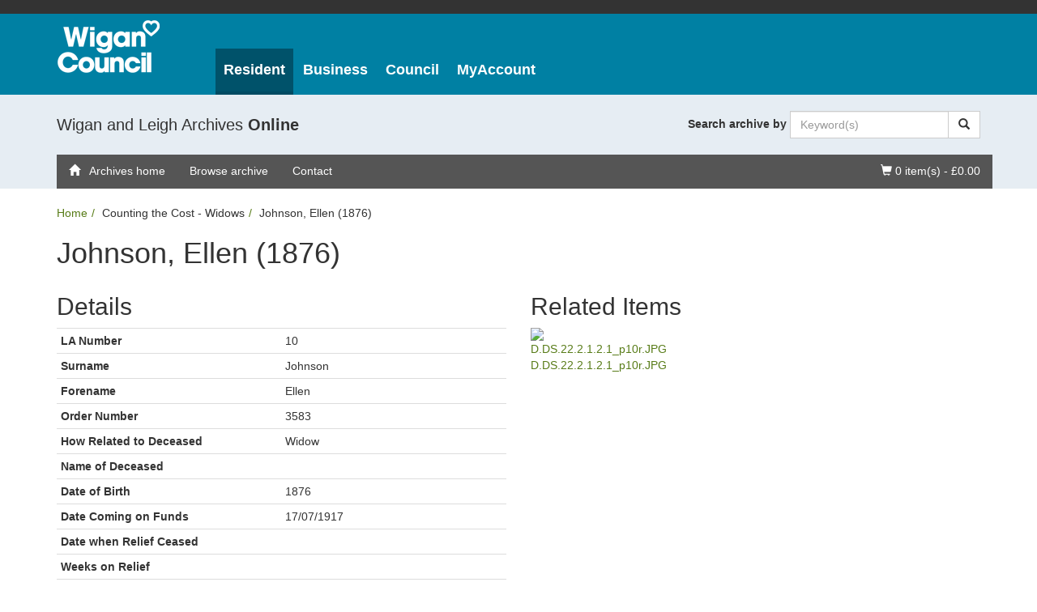

--- FILE ---
content_type: text/html; charset=UTF-8
request_url: https://archives.wigan.gov.uk/entity/676102-johnson-ellen-1876
body_size: 26217
content:
<!DOCTYPE html>
<html lang="en">
    <head>
        <meta charset="utf-8">
                <title> Wigan Archives</title>
        <meta name="keywords" content=""/>
        <meta name="description" content=""/>
        <meta name="csrf-token" content="NgDFxYoVtMVL33HiDBc9LqLHDYgEtwXXbJ0J5YvT">
        <meta name="viewport" content="width=device-width, initial-scale=1.0">
        <link rel="shortcut icon" href="https://pastview-assets.s3-eu-west-1.amazonaws.com/org/22/site/img/favicon.ico?2523226847" type="image/x-icon">
        <link href="https://pastview-assets.s3-eu-west-1.amazonaws.com/org/22/site/css/custom.css?2523226847" rel="stylesheet"/>
        <link href="https://pastview-assets.s3-eu-west-1.amazonaws.com/global/css/jquery-ui/smoothness-inherit/jquery-ui.css?2523226847" rel="stylesheet" type="text/css"/>
                <link href="https://pastview-assets.s3-eu-west-1.amazonaws.com/global/css/prettyPhoto.css?2523226847" rel="stylesheet" type="text/css" media="screen" title="prettyPhoto main stylesheet" charset="utf-8"/>
        
        <style type="text/css">
            
        </style>
        <!-- HTML5 Shim and Respond.js IE8 support of HTML5 elements and media queries -->
        <!-- WARNING: Respond.js doesn't work if you view the page via file:// -->
        <!--[if lt IE 9]>
        <script src="https://pastview-assets.s3-eu-west-1.amazonaws.com/global/js/html5shiv.js?2523226847"></script>
        <script src="https://pastview-assets.s3-eu-west-1.amazonaws.com/global/js/respond.min.js?2523226847"></script>
        <![endif]-->
        <script type="text/javascript" src="https://pastview-assets.s3-eu-west-1.amazonaws.com/global/js/jquery.js?2523226847"></script>

        <script type="text/javascript" src="https://pastview-assets.s3-eu-west-1.amazonaws.com/global/js/jquery-ui.js?2523226847"></script>
        <script type="text/javascript" src="https://pastview-assets.s3-eu-west-1.amazonaws.com/global/js/jquery.prettyPhoto.js?2523226847"></script>
        <script type="text/javascript" src="https://pastview-assets.s3-eu-west-1.amazonaws.com/global/js/jquery.smoothZoom.js?2523226847"></script>
                <script type="text/javascript" src="https://pastview-assets.s3-eu-west-1.amazonaws.com/global/js/bootstrap3.3.7/bootstrap.js?2523226847"></script>
        <!--[if (gte IE 6)&(lte IE 8)]>
        <script type="text/javascript" src="https://pastview-assets.s3-eu-west-1.amazonaws.com/global/js/selectivizr.min.js?2523226847"></script>
        <![endif]-->
        <script type="text/javascript" src="https://pastview-assets.s3-eu-west-1.amazonaws.com/global/js/global.js?2523226847"></script>
        
        
            <!-- Google Analytics -->
     <script async src="https://www.googletagmanager.com/gtag/js?id=G-NRGKG41L8T"></script>
    <script>
        window.dataLayer = window.dataLayer || [];
        function gtag(){ dataLayer.push(arguments); }
        gtag('js', new Date());

        gtag('config', 'UA-44316383-3', {
            'custom_map': {
                'dimension1': 'Organisation'
            },
            'send_page_view': false
        });
        gtag('event', 'page_view', {
            'send_to': 'UA-44316383-3',
            'Organisation': '22'
        });

        gtag('config', 'G-NRGKG41L8T', {
            'custom_map': {
                'dimension1': 'Organisation'
            },
            'send_page_view': false
        });
        gtag('event', 'page_view', {
            'send_to': 'G-NRGKG41L8T',
            'Organisation': '22'
        });

                                                                                 gtag('config', 'G-BXXHQEFQTC', {'send_page_view': false});
                        gtag('event', 'page_view', {
                            'send_to': 'G-BXXHQEFQTC'
                        });
                                                
            
            </script>
    </head>
    <body class="pv-entity pv-entity-676102-johnson-ellen-1876">
        <div class="wigan-header">
            <div class="accessibility"></div>
            <div class="wigan-header-top">
                <div class="container">
                    <a href="http://www.wigan.gov.uk/" class="logo">Wigan Council</a>
                    <ul class="nav">
                        <li>
                            <a class="nav-active" href="http://www.wigan.gov.uk/">Resident</a>
                        </li>
                        <li>
                            <a href="http://www.wigan.gov.uk/Business/">Business</a>
                        </li>
                        <li>
                            <a href="http://www.wigan.gov.uk/Council/">Council</a>
                        </li>
                        <li>
                            <a class="MyAccountTab" href="http://www.wigan.gov.uk/MyAccount/">MyAccount</a>
                        </li>
                    </ul>
                </div>
            </div>
            <div class="wigan-header-middle">
                <div class="container">
                    <div class="archive-name">
                        Wigan and Leigh Archives <strong>Online</strong>
                    </div>
                    <div class="searchbox">
                        <form class="form-inline" method="get" action="https://archives.wigan.gov.uk/search" id="header-search">
                            <div class="form-group">
                                <label for="wigan-header-search-input">Search archive by</label>
                                <div class="input-group">
                                    <input type="text" id="wigan-header-search-input" class="form-control" name="q" value="" accesskey="s" placeholder="Keyword(s)" onfocus="$(this).select();">
                                    <span class="input-group-btn">
                                        <button type="submit" class="btn btn-default" aria-label="Search" title="Search"><span class="glyphicon glyphicon-search"></span></button>
                                    </span>
                                </div>
                            </div>
                            <input type="hidden" name="action" value="search"/>
                        </form>
                    </div>
                    <div class="clearfix"></div>
                </div>
            </div>
            <div class="wigan-header-bottom">
                <div class="container">
                    <ul class="nav navbar-right">
                        <li>
                            <a href="https://archives.wigan.gov.uk/basket">
                                <span class="sr-only">Basket</span>
                                <span class="glyphicon glyphicon-shopping-cart"></span>
                                0 item(s) - &pound;0.00                            </a>
                        </li>
                    </ul>
                    <ul class="nav">
                        <li>
                            <a class="" href="https://archives.wigan.gov.uk">
                                <span class="glyphicon glyphicon-home"></span>
                                &nbsp;
                                Archives home
                            </a>
                        </li>
                        <li>
                            <a class="" href="https://archives.wigan.gov.uk/archive">Browse archive</a>
                        </li>
                                                                        <li>
                            <a class="" href="https://archives.wigan.gov.uk/contact">Contact</a>
                        </li>
                        
                                                    
                    </ul>
                </div>
            </div>
        </div>
        <script type="text/javascript">
            $('form#header-search').submit(function (e) {
                if ($(this).find(':text').val() == '') {
                    return false;
                }
            });
        </script>
        <div class="container container-main">
            
                <div id="breadcrumb"><ul class="breadcrumb"><li class="first crumb-link breadcrumb-item"><a href="https://archives.wigan.gov.uk">Home</a></li><li class="crumb-text breadcrumb-item"><span>Counting the Cost - Widows</span></li><li class="last crumb-text breadcrumb-item"><span>Johnson, Ellen (1876)</span></li></ul></div>
            
                <div id="messages"></div>
            

        
    <h1>Johnson, Ellen (1876)</h1>

    

    
    <div class="row">

        <div class="col-md-6">
            
            
    <div class="entity-attributes">

        
            <h2>Details</h2>
        

        

            
                                    <table class="table table-condensed entity-attributes">
                    <tbody>
                                <tr>
                    <th>LA Number</th>
                    <td>10
                    </td>
                </tr>
                
                
                                <tr>
                    <th>Surname</th>
                    <td>Johnson
                    </td>
                </tr>
                
                
                                <tr>
                    <th>Forename</th>
                    <td>Ellen
                    </td>
                </tr>
                
                
                                <tr>
                    <th>Order Number</th>
                    <td>3583
                    </td>
                </tr>
                
                
                                <tr>
                    <th>How Related to Deceased</th>
                    <td>Widow
                    </td>
                </tr>
                
                
                                <tr>
                    <th>Name of Deceased</th>
                    <td>
                    </td>
                </tr>
                
                
                                <tr>
                    <th>Date of Birth</th>
                    <td>1876
                    </td>
                </tr>
                
                
                                <tr>
                    <th>Date Coming on Funds</th>
                    <td>17/07/1917
                    </td>
                </tr>
                
                
                                <tr>
                    <th>Date when Relief Ceased</th>
                    <td>
                    </td>
                </tr>
                
                
                                <tr>
                    <th>Weeks on Relief</th>
                    <td>
                    </td>
                </tr>
                
                
                                <tr>
                    <th>Cause of Exiting Funds</th>
                    <td>
                    </td>
                </tr>
                
                
                                <tr>
                    <th>Notes</th>
                    <td>
                    </td>
                </tr>
                                    </tbody>
                    </table>
                
                
        

    </div>
        </div>

        <div class="col-md-6">
            
    
        <div class="entity-related-items">
    

        
            <h2>Related Items</h2>
        

        

                        
                                    
                        <div class="row">
                    
                
                
                    <div class="col-md-2 entity-item">
    <a href="https://archives.wigan.gov.uk/view/956593-dds222121-p10rjpg?">
        <div class="entity-item-image">
            
                <img src="https://archives.wigan.gov.uk/img/5ea8963107985702c31dd1503692cb1dbcbca207de2fbaa17e7bdf6bf7b149d6/7a23007960b66a09de02237698a3c4a3b0bf77c1f0f906daa4b9c2b8438646b0"
                     alt="D.DS.22.2.1.2.1_p10r.JPG"
                     title="D.DS.22.2.1.2.1_p10r.JPG"
                     width="140"
                     height="140"
                     class="img-responsive"
                >
            
        </div>
        <div class="entity-item-title">D.DS.22.2.1.2.1_p10r.JPG</div>
    </a>
</div>
                

                                
                                    
                        </div>
                    
                
                
        

    
    </div>
        

        </div>

    </div>

    


        </div><!-- close .container -->
        <footer>
            <div class="footer-top">
                <div class="container">
                    <div id="back-to-top">
                        <a href="#top" class="btn btn-sm btn-primary">Back to top
                            <span class="glyphicon glyphicon-arrow-up"></span>
                        </a>
                        <script type="text/javascript">
                            $("a[href='#top']").click(function () {
                                $("html, body").animate({ scrollTop: 0 }, "slow");
                                return false;
                            });
                        </script>
                    </div>
                    <div class="row">
                        <div class="col-sm-6">
                            <p class="footer-address">
                                <strong>Wigan Archives Service</strong>
                                <br/>
                                Leigh Town Hall, Civic Square
                                <br/>
                                Leigh, WN7 1DY
                            </p>
                            <p class="footer-telephone">Tel:
                                <strong><a href="tel:+441942404430">01942 404430</a></strong>
                            </p>
                        </div>
                        <div class="col-sm-3">
                            <h4>Explore</h4>
                            <ul class="list-unstyled footer-links">
                                <li>
                                    <a href="https://archives.wigan.gov.uk">Home</a>
                                </li>
                                <li>
                                    <a href="https://archives.wigan.gov.uk/about">About us</a>
                                </li>
                                <li>
                                    <a href="https://archives.wigan.gov.uk/archive">Archive</a>
                                </li>
                                <li>
                                    <a href="https://archives.wigan.gov.uk/exhibition-youth-cabinet">Exhibition – Change Makers</a>
                                </li>
                                <li>
                                    <a href="https://archives.wigan.gov.uk/search">Search</a>
                                </li>
                                <li>
                                    <a href="https://archives.wigan.gov.uk/accessibility-statement">Accessibility Statement</a>
                                </li>
                            </ul>
                        </div>
                        <div class="col-sm-3">
                            <h4>Legal</h4>
                            <ul class="list-unstyled">
                                <li>
                                    <a href="https://archives.wigan.gov.uk/terms-conditions">Terms & conditions</a>
                                </li>
                                <li>
                                    <a href="https://archives.wigan.gov.uk/privacy-policy">Privacy policy</a>
                                </li>
                                <li>
                                    <a href="https://archives.wigan.gov.uk/contact">Contact</a>
                                </li>
                            </ul>
                        </div>
                    </div>
                                        <div class="sponsor-logos">
                                                <img src="https://pastview-assets.s3-eu-west-1.amazonaws.com/org/22/site/img/logo-wigan-remembers.png?2523226847" alt="World War One. Wigan Borough Remembers" title="World War One. Wigan Borough Remembers">
                        <img src="https://pastview-assets.s3-eu-west-1.amazonaws.com/org/22/site/img/logo-hlf.png?2523226847" alt="Lottery Heritage Fund" title="Lottery Heritage Fund">
                    </div>
                    <div class="payment-logos">
                        <a target="_blank" href="https://stripe.com" title="Payment processing - Stripe - opens in a new browser window">
                            <img height="34" alt="Stripe payments processing" src="https://pastview-assets.s3-eu-west-1.amazonaws.com/global/img/powered-by-stripe.png?2523226847">
                        </a>
                        <img height="34" alt="Visa Credit payments processed by Stripe" src="https://pastview-assets.s3-eu-west-1.amazonaws.com/org/22/site/img/VISA.gif?2523226847">
                        <img height="34" alt="Mastercard payments processed by Stripe" src="https://pastview-assets.s3-eu-west-1.amazonaws.com/org/22/site/img/mastercard.gif?2523226847">
                        <img height="34" alt="Maestro payments processed by Stripe" src="https://pastview-assets.s3-eu-west-1.amazonaws.com/org/22/site/img/maestro.gif?2523226847">
                        <img height="34" alt="Solo payments processed by Stripe" src="https://pastview-assets.s3-eu-west-1.amazonaws.com/org/22/site/img/SOLO.gif?2523226847">
                    </div>
                </div>
            </div>
            <div class="footer-middle">
                <div class="container">
                    <div class="atoz">
                        <div class="atoz-header">A-Z</div>
                        <ul>
                            <li>
                                <a href="http://www.wigan.gov.uk/A-Z.aspx?WiganAtoZ_AtoZLetter=a">A</a>
                            </li>
                            <li>
                                <a href="http://www.wigan.gov.uk/A-Z.aspx?WiganAtoZ_AtoZLetter=b">B</a>
                            </li>
                            <li>
                                <a href="http://www.wigan.gov.uk/A-Z.aspx?WiganAtoZ_AtoZLetter=c">C</a>
                            </li>
                            <li>
                                <a href="http://www.wigan.gov.uk/A-Z.aspx?WiganAtoZ_AtoZLetter=d">D</a>
                            </li>
                            <li>
                                <a href="http://www.wigan.gov.uk/A-Z.aspx?WiganAtoZ_AtoZLetter=e">E</a>
                            </li>
                            <li>
                                <a href="http://www.wigan.gov.uk/A-Z.aspx?WiganAtoZ_AtoZLetter=f">F</a>
                            </li>
                            <li>
                                <a href="http://www.wigan.gov.uk/A-Z.aspx?WiganAtoZ_AtoZLetter=g">G</a>
                            </li>
                            <li>
                                <a href="http://www.wigan.gov.uk/A-Z.aspx?WiganAtoZ_AtoZLetter=h">H</a>
                            </li>
                            <li>
                                <a href="http://www.wigan.gov.uk/A-Z.aspx?WiganAtoZ_AtoZLetter=i">I</a>
                            </li>
                            <li>
                                <a href="http://www.wigan.gov.uk/A-Z.aspx?WiganAtoZ_AtoZLetter=j">J</a>
                            </li>
                            <li>
                                <a href="http://www.wigan.gov.uk/A-Z.aspx?WiganAtoZ_AtoZLetter=k">K</a>
                            </li>
                            <li>
                                <a href="http://www.wigan.gov.uk/A-Z.aspx?WiganAtoZ_AtoZLetter=l">L</a>
                            </li>
                            <li>
                                <a href="http://www.wigan.gov.uk/A-Z.aspx?WiganAtoZ_AtoZLetter=m">M</a>
                            </li>
                            <li>
                                <a href="http://www.wigan.gov.uk/A-Z.aspx?WiganAtoZ_AtoZLetter=n">N</a>
                            </li>
                            <li>
                                <a href="http://www.wigan.gov.uk/A-Z.aspx?WiganAtoZ_AtoZLetter=o">O</a>
                            </li>
                            <li>
                                <a href="http://www.wigan.gov.uk/A-Z.aspx?WiganAtoZ_AtoZLetter=p">P</a>
                            </li>
                            <li>
                                <a href="http://www.wigan.gov.uk/A-Z.aspx?WiganAtoZ_AtoZLetter=q">Q</a>
                            </li>
                            <li>
                                <a href="http://www.wigan.gov.uk/A-Z.aspx?WiganAtoZ_AtoZLetter=r">R</a>
                            </li>
                            <li>
                                <a href="http://www.wigan.gov.uk/A-Z.aspx?WiganAtoZ_AtoZLetter=s">S</a>
                            </li>
                            <li>
                                <a href="http://www.wigan.gov.uk/A-Z.aspx?WiganAtoZ_AtoZLetter=t">T</a>
                            </li>
                            <li>
                                <a href="http://www.wigan.gov.uk/A-Z.aspx?WiganAtoZ_AtoZLetter=u">U</a>
                            </li>
                            <li>
                                <a href="http://www.wigan.gov.uk/A-Z.aspx?WiganAtoZ_AtoZLetter=v">V</a>
                            </li>
                            <li>
                                <a href="http://www.wigan.gov.uk/A-Z.aspx?WiganAtoZ_AtoZLetter=w" class="atoz-inactive">W</a>
                            </li>
                            <li>
                                <a href="http://www.wigan.gov.uk/A-Z.aspx?WiganAtoZ_AtoZLetter=x">X</a>
                            </li>
                            <li>
                                <a href="http://www.wigan.gov.uk/A-Z.aspx?WiganAtoZ_AtoZLetter=y" class="atoz-inactive">Y</a>
                            </li>
                            <li>
                                <a href="http://www.wigan.gov.uk/A-Z.aspx?WiganAtoZ_AtoZLetter=z">Z</a>
                            </li>
                        </ul>
                    </div>
                    <div class="clearfix"></div>
                    <div class="row">
                        <div class="col-sm-6 explore">
                            <p>
                                Explore
                                <span>wigan.gov.uk</span>
                            </p>
                            <div class="ftr-list-wrap">
                                <ul class="list-unstyled">
                                    <li>
                                        <a href="http://www.wigan.gov.uk/Council/Contact-us/index.aspx" class="sys_16" title="Go to Contact us from here">Contact us</a>
                                    </li>
                                    <li>
                                        <a href="http://www.wigan.gov.uk/SitePages/Cookies.aspx" class="sys_16" title="Go to Cookies from here">Cookies</a>
                                    </li>
                                    <li>
                                        <a href="http://www.wigan.gov.uk/SitePages/Disclaimer.aspx" class="sys_16" title="Go to Disclaimer from here">Disclaimer</a>
                                    </li>
                                    <li>
                                        <a href="http://www.wigan.gov.uk/Resident/Crime-Emergencies/Emergencies.aspx" class="sys_16" title="Go to Emergencies from here">Emergencies</a>
                                    </li>
                                    <li>
                                        <a href="http://www.wigan.gov.uk/SitePages/PrivacyPolicy.aspx" class="sys_16" title="Go to Privacy policy from here">Privacy policy</a>
                                    </li>
                                </ul>
                            </div>
                        </div>
                        <div class="col-sm-6 social-media">
                            <p>
                                Connect
                                <span>with us</span>
                            </p>
                            <div class="ftr-list-wrap">
                                <ul class="list-unstyled">
                                    <li>
                                        <a title="Wigan Council on Facebook" class="fb-icon" href="https://www.facebook.com/WiganCouncilOnline" target="_blank">Facebook</a>
                                    </li>
                                    <li>
                                        <a title="Wigan Council on Twitter" class="twit-icon" href="https://twitter.com/wigancouncil" target="_blank">Twitter</a>
                                    </li>
                                    <li>
                                        <a title="Wigan Council on YouTube" class="yt-icon" href="http://www.youtube.com/user/wigancouncil" target="_blank">YouTube</a>
                                    </li>
                                    <li>
                                        <a title="Wigan Council on Instagram" class="instagram-icon" href="http://www.instagram.com/wigancouncil" target="_blank">Instagram</a>
                                    </li>
                                    <li>
                                        <a title="Wigan Council on LinkedIn" class="linkedin-icon" href="https://www.linkedin.com/company/wigan-council?trk=company_logo" target="_blank">LinkedIn</a>
                                    </li>
                                </ul>
                            </div>
                        </div>
                    </div>
                </div>
            </div>
            <div class="footer-bottom"></div>
        </footer>
    </body>
</html>
